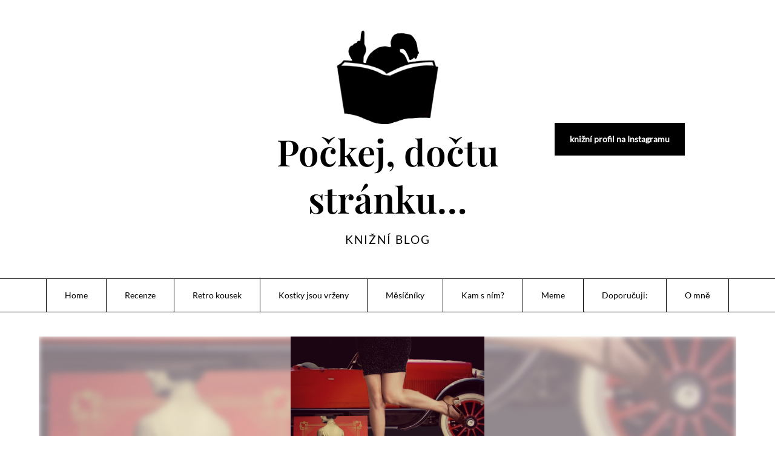

--- FILE ---
content_type: text/html; charset=UTF-8
request_url: https://pockejdoctustranku.cz/recenze/tori-whitaker-holky-z-detroitu/
body_size: 17563
content:
<!doctype html>
<html lang="cs">

<head>
	<meta charset="UTF-8">
	<meta name="viewport" content="width=device-width, initial-scale=1">
	<link rel="profile" href="http://gmpg.org/xfn/11">
	<title>Tori Whitaker: Holky z Detroitu &#8211; Počkej, dočtu stránku&#8230;</title>
<meta name='robots' content='max-image-preview:large' />
<link rel="alternate" type="application/rss+xml" title="Počkej, dočtu stránku... &raquo; RSS zdroj" href="https://pockejdoctustranku.cz/feed/" />
<link rel="alternate" type="application/rss+xml" title="Počkej, dočtu stránku... &raquo; RSS komentářů" href="https://pockejdoctustranku.cz/comments/feed/" />
<link rel="alternate" type="application/rss+xml" title="Počkej, dočtu stránku... &raquo; RSS komentářů pro Tori Whitaker: Holky z Detroitu" href="https://pockejdoctustranku.cz/recenze/tori-whitaker-holky-z-detroitu/feed/" />
		<!-- This site uses the Google Analytics by MonsterInsights plugin v9.11.0 - Using Analytics tracking - https://www.monsterinsights.com/ -->
							<script src="//www.googletagmanager.com/gtag/js?id=G-69N8XYQ3RS"  data-cfasync="false" data-wpfc-render="false" type="text/javascript" async></script>
			<script data-cfasync="false" data-wpfc-render="false" type="text/javascript">
				var mi_version = '9.11.0';
				var mi_track_user = true;
				var mi_no_track_reason = '';
								var MonsterInsightsDefaultLocations = {"page_location":"https:\/\/pockejdoctustranku.cz\/recenze\/tori-whitaker-holky-z-detroitu\/"};
								if ( typeof MonsterInsightsPrivacyGuardFilter === 'function' ) {
					var MonsterInsightsLocations = (typeof MonsterInsightsExcludeQuery === 'object') ? MonsterInsightsPrivacyGuardFilter( MonsterInsightsExcludeQuery ) : MonsterInsightsPrivacyGuardFilter( MonsterInsightsDefaultLocations );
				} else {
					var MonsterInsightsLocations = (typeof MonsterInsightsExcludeQuery === 'object') ? MonsterInsightsExcludeQuery : MonsterInsightsDefaultLocations;
				}

								var disableStrs = [
										'ga-disable-G-69N8XYQ3RS',
									];

				/* Function to detect opted out users */
				function __gtagTrackerIsOptedOut() {
					for (var index = 0; index < disableStrs.length; index++) {
						if (document.cookie.indexOf(disableStrs[index] + '=true') > -1) {
							return true;
						}
					}

					return false;
				}

				/* Disable tracking if the opt-out cookie exists. */
				if (__gtagTrackerIsOptedOut()) {
					for (var index = 0; index < disableStrs.length; index++) {
						window[disableStrs[index]] = true;
					}
				}

				/* Opt-out function */
				function __gtagTrackerOptout() {
					for (var index = 0; index < disableStrs.length; index++) {
						document.cookie = disableStrs[index] + '=true; expires=Thu, 31 Dec 2099 23:59:59 UTC; path=/';
						window[disableStrs[index]] = true;
					}
				}

				if ('undefined' === typeof gaOptout) {
					function gaOptout() {
						__gtagTrackerOptout();
					}
				}
								window.dataLayer = window.dataLayer || [];

				window.MonsterInsightsDualTracker = {
					helpers: {},
					trackers: {},
				};
				if (mi_track_user) {
					function __gtagDataLayer() {
						dataLayer.push(arguments);
					}

					function __gtagTracker(type, name, parameters) {
						if (!parameters) {
							parameters = {};
						}

						if (parameters.send_to) {
							__gtagDataLayer.apply(null, arguments);
							return;
						}

						if (type === 'event') {
														parameters.send_to = monsterinsights_frontend.v4_id;
							var hookName = name;
							if (typeof parameters['event_category'] !== 'undefined') {
								hookName = parameters['event_category'] + ':' + name;
							}

							if (typeof MonsterInsightsDualTracker.trackers[hookName] !== 'undefined') {
								MonsterInsightsDualTracker.trackers[hookName](parameters);
							} else {
								__gtagDataLayer('event', name, parameters);
							}
							
						} else {
							__gtagDataLayer.apply(null, arguments);
						}
					}

					__gtagTracker('js', new Date());
					__gtagTracker('set', {
						'developer_id.dZGIzZG': true,
											});
					if ( MonsterInsightsLocations.page_location ) {
						__gtagTracker('set', MonsterInsightsLocations);
					}
										__gtagTracker('config', 'G-69N8XYQ3RS', {"forceSSL":"true","link_attribution":"true"} );
										window.gtag = __gtagTracker;										(function () {
						/* https://developers.google.com/analytics/devguides/collection/analyticsjs/ */
						/* ga and __gaTracker compatibility shim. */
						var noopfn = function () {
							return null;
						};
						var newtracker = function () {
							return new Tracker();
						};
						var Tracker = function () {
							return null;
						};
						var p = Tracker.prototype;
						p.get = noopfn;
						p.set = noopfn;
						p.send = function () {
							var args = Array.prototype.slice.call(arguments);
							args.unshift('send');
							__gaTracker.apply(null, args);
						};
						var __gaTracker = function () {
							var len = arguments.length;
							if (len === 0) {
								return;
							}
							var f = arguments[len - 1];
							if (typeof f !== 'object' || f === null || typeof f.hitCallback !== 'function') {
								if ('send' === arguments[0]) {
									var hitConverted, hitObject = false, action;
									if ('event' === arguments[1]) {
										if ('undefined' !== typeof arguments[3]) {
											hitObject = {
												'eventAction': arguments[3],
												'eventCategory': arguments[2],
												'eventLabel': arguments[4],
												'value': arguments[5] ? arguments[5] : 1,
											}
										}
									}
									if ('pageview' === arguments[1]) {
										if ('undefined' !== typeof arguments[2]) {
											hitObject = {
												'eventAction': 'page_view',
												'page_path': arguments[2],
											}
										}
									}
									if (typeof arguments[2] === 'object') {
										hitObject = arguments[2];
									}
									if (typeof arguments[5] === 'object') {
										Object.assign(hitObject, arguments[5]);
									}
									if ('undefined' !== typeof arguments[1].hitType) {
										hitObject = arguments[1];
										if ('pageview' === hitObject.hitType) {
											hitObject.eventAction = 'page_view';
										}
									}
									if (hitObject) {
										action = 'timing' === arguments[1].hitType ? 'timing_complete' : hitObject.eventAction;
										hitConverted = mapArgs(hitObject);
										__gtagTracker('event', action, hitConverted);
									}
								}
								return;
							}

							function mapArgs(args) {
								var arg, hit = {};
								var gaMap = {
									'eventCategory': 'event_category',
									'eventAction': 'event_action',
									'eventLabel': 'event_label',
									'eventValue': 'event_value',
									'nonInteraction': 'non_interaction',
									'timingCategory': 'event_category',
									'timingVar': 'name',
									'timingValue': 'value',
									'timingLabel': 'event_label',
									'page': 'page_path',
									'location': 'page_location',
									'title': 'page_title',
									'referrer' : 'page_referrer',
								};
								for (arg in args) {
																		if (!(!args.hasOwnProperty(arg) || !gaMap.hasOwnProperty(arg))) {
										hit[gaMap[arg]] = args[arg];
									} else {
										hit[arg] = args[arg];
									}
								}
								return hit;
							}

							try {
								f.hitCallback();
							} catch (ex) {
							}
						};
						__gaTracker.create = newtracker;
						__gaTracker.getByName = newtracker;
						__gaTracker.getAll = function () {
							return [];
						};
						__gaTracker.remove = noopfn;
						__gaTracker.loaded = true;
						window['__gaTracker'] = __gaTracker;
					})();
									} else {
										console.log("");
					(function () {
						function __gtagTracker() {
							return null;
						}

						window['__gtagTracker'] = __gtagTracker;
						window['gtag'] = __gtagTracker;
					})();
									}
			</script>
							<!-- / Google Analytics by MonsterInsights -->
		<script type="text/javascript">
/* <![CDATA[ */
window._wpemojiSettings = {"baseUrl":"https:\/\/s.w.org\/images\/core\/emoji\/15.0.3\/72x72\/","ext":".png","svgUrl":"https:\/\/s.w.org\/images\/core\/emoji\/15.0.3\/svg\/","svgExt":".svg","source":{"concatemoji":"https:\/\/pockejdoctustranku.cz\/wp-includes\/js\/wp-emoji-release.min.js?ver=6.5.2"}};
/*! This file is auto-generated */
!function(i,n){var o,s,e;function c(e){try{var t={supportTests:e,timestamp:(new Date).valueOf()};sessionStorage.setItem(o,JSON.stringify(t))}catch(e){}}function p(e,t,n){e.clearRect(0,0,e.canvas.width,e.canvas.height),e.fillText(t,0,0);var t=new Uint32Array(e.getImageData(0,0,e.canvas.width,e.canvas.height).data),r=(e.clearRect(0,0,e.canvas.width,e.canvas.height),e.fillText(n,0,0),new Uint32Array(e.getImageData(0,0,e.canvas.width,e.canvas.height).data));return t.every(function(e,t){return e===r[t]})}function u(e,t,n){switch(t){case"flag":return n(e,"\ud83c\udff3\ufe0f\u200d\u26a7\ufe0f","\ud83c\udff3\ufe0f\u200b\u26a7\ufe0f")?!1:!n(e,"\ud83c\uddfa\ud83c\uddf3","\ud83c\uddfa\u200b\ud83c\uddf3")&&!n(e,"\ud83c\udff4\udb40\udc67\udb40\udc62\udb40\udc65\udb40\udc6e\udb40\udc67\udb40\udc7f","\ud83c\udff4\u200b\udb40\udc67\u200b\udb40\udc62\u200b\udb40\udc65\u200b\udb40\udc6e\u200b\udb40\udc67\u200b\udb40\udc7f");case"emoji":return!n(e,"\ud83d\udc26\u200d\u2b1b","\ud83d\udc26\u200b\u2b1b")}return!1}function f(e,t,n){var r="undefined"!=typeof WorkerGlobalScope&&self instanceof WorkerGlobalScope?new OffscreenCanvas(300,150):i.createElement("canvas"),a=r.getContext("2d",{willReadFrequently:!0}),o=(a.textBaseline="top",a.font="600 32px Arial",{});return e.forEach(function(e){o[e]=t(a,e,n)}),o}function t(e){var t=i.createElement("script");t.src=e,t.defer=!0,i.head.appendChild(t)}"undefined"!=typeof Promise&&(o="wpEmojiSettingsSupports",s=["flag","emoji"],n.supports={everything:!0,everythingExceptFlag:!0},e=new Promise(function(e){i.addEventListener("DOMContentLoaded",e,{once:!0})}),new Promise(function(t){var n=function(){try{var e=JSON.parse(sessionStorage.getItem(o));if("object"==typeof e&&"number"==typeof e.timestamp&&(new Date).valueOf()<e.timestamp+604800&&"object"==typeof e.supportTests)return e.supportTests}catch(e){}return null}();if(!n){if("undefined"!=typeof Worker&&"undefined"!=typeof OffscreenCanvas&&"undefined"!=typeof URL&&URL.createObjectURL&&"undefined"!=typeof Blob)try{var e="postMessage("+f.toString()+"("+[JSON.stringify(s),u.toString(),p.toString()].join(",")+"));",r=new Blob([e],{type:"text/javascript"}),a=new Worker(URL.createObjectURL(r),{name:"wpTestEmojiSupports"});return void(a.onmessage=function(e){c(n=e.data),a.terminate(),t(n)})}catch(e){}c(n=f(s,u,p))}t(n)}).then(function(e){for(var t in e)n.supports[t]=e[t],n.supports.everything=n.supports.everything&&n.supports[t],"flag"!==t&&(n.supports.everythingExceptFlag=n.supports.everythingExceptFlag&&n.supports[t]);n.supports.everythingExceptFlag=n.supports.everythingExceptFlag&&!n.supports.flag,n.DOMReady=!1,n.readyCallback=function(){n.DOMReady=!0}}).then(function(){return e}).then(function(){var e;n.supports.everything||(n.readyCallback(),(e=n.source||{}).concatemoji?t(e.concatemoji):e.wpemoji&&e.twemoji&&(t(e.twemoji),t(e.wpemoji)))}))}((window,document),window._wpemojiSettings);
/* ]]> */
</script>
<link rel='stylesheet' id='minimalistique-border-css' href='https://pockejdoctustranku.cz/wp-content/themes/minimalistique/css/border-theme-mode.css?ver=2.0' type='text/css' media='all' />
<style id='wp-emoji-styles-inline-css' type='text/css'>

	img.wp-smiley, img.emoji {
		display: inline !important;
		border: none !important;
		box-shadow: none !important;
		height: 1em !important;
		width: 1em !important;
		margin: 0 0.07em !important;
		vertical-align: -0.1em !important;
		background: none !important;
		padding: 0 !important;
	}
</style>
<link rel='stylesheet' id='wp-block-library-css' href='https://pockejdoctustranku.cz/wp-includes/css/dist/block-library/style.min.css?ver=6.5.2' type='text/css' media='all' />
<style id='classic-theme-styles-inline-css' type='text/css'>
/*! This file is auto-generated */
.wp-block-button__link{color:#fff;background-color:#32373c;border-radius:9999px;box-shadow:none;text-decoration:none;padding:calc(.667em + 2px) calc(1.333em + 2px);font-size:1.125em}.wp-block-file__button{background:#32373c;color:#fff;text-decoration:none}
</style>
<style id='global-styles-inline-css' type='text/css'>
body{--wp--preset--color--black: #000000;--wp--preset--color--cyan-bluish-gray: #abb8c3;--wp--preset--color--white: #ffffff;--wp--preset--color--pale-pink: #f78da7;--wp--preset--color--vivid-red: #cf2e2e;--wp--preset--color--luminous-vivid-orange: #ff6900;--wp--preset--color--luminous-vivid-amber: #fcb900;--wp--preset--color--light-green-cyan: #7bdcb5;--wp--preset--color--vivid-green-cyan: #00d084;--wp--preset--color--pale-cyan-blue: #8ed1fc;--wp--preset--color--vivid-cyan-blue: #0693e3;--wp--preset--color--vivid-purple: #9b51e0;--wp--preset--gradient--vivid-cyan-blue-to-vivid-purple: linear-gradient(135deg,rgba(6,147,227,1) 0%,rgb(155,81,224) 100%);--wp--preset--gradient--light-green-cyan-to-vivid-green-cyan: linear-gradient(135deg,rgb(122,220,180) 0%,rgb(0,208,130) 100%);--wp--preset--gradient--luminous-vivid-amber-to-luminous-vivid-orange: linear-gradient(135deg,rgba(252,185,0,1) 0%,rgba(255,105,0,1) 100%);--wp--preset--gradient--luminous-vivid-orange-to-vivid-red: linear-gradient(135deg,rgba(255,105,0,1) 0%,rgb(207,46,46) 100%);--wp--preset--gradient--very-light-gray-to-cyan-bluish-gray: linear-gradient(135deg,rgb(238,238,238) 0%,rgb(169,184,195) 100%);--wp--preset--gradient--cool-to-warm-spectrum: linear-gradient(135deg,rgb(74,234,220) 0%,rgb(151,120,209) 20%,rgb(207,42,186) 40%,rgb(238,44,130) 60%,rgb(251,105,98) 80%,rgb(254,248,76) 100%);--wp--preset--gradient--blush-light-purple: linear-gradient(135deg,rgb(255,206,236) 0%,rgb(152,150,240) 100%);--wp--preset--gradient--blush-bordeaux: linear-gradient(135deg,rgb(254,205,165) 0%,rgb(254,45,45) 50%,rgb(107,0,62) 100%);--wp--preset--gradient--luminous-dusk: linear-gradient(135deg,rgb(255,203,112) 0%,rgb(199,81,192) 50%,rgb(65,88,208) 100%);--wp--preset--gradient--pale-ocean: linear-gradient(135deg,rgb(255,245,203) 0%,rgb(182,227,212) 50%,rgb(51,167,181) 100%);--wp--preset--gradient--electric-grass: linear-gradient(135deg,rgb(202,248,128) 0%,rgb(113,206,126) 100%);--wp--preset--gradient--midnight: linear-gradient(135deg,rgb(2,3,129) 0%,rgb(40,116,252) 100%);--wp--preset--font-size--small: 13px;--wp--preset--font-size--medium: 20px;--wp--preset--font-size--large: 36px;--wp--preset--font-size--x-large: 42px;--wp--preset--spacing--20: 0.44rem;--wp--preset--spacing--30: 0.67rem;--wp--preset--spacing--40: 1rem;--wp--preset--spacing--50: 1.5rem;--wp--preset--spacing--60: 2.25rem;--wp--preset--spacing--70: 3.38rem;--wp--preset--spacing--80: 5.06rem;--wp--preset--shadow--natural: 6px 6px 9px rgba(0, 0, 0, 0.2);--wp--preset--shadow--deep: 12px 12px 50px rgba(0, 0, 0, 0.4);--wp--preset--shadow--sharp: 6px 6px 0px rgba(0, 0, 0, 0.2);--wp--preset--shadow--outlined: 6px 6px 0px -3px rgba(255, 255, 255, 1), 6px 6px rgba(0, 0, 0, 1);--wp--preset--shadow--crisp: 6px 6px 0px rgba(0, 0, 0, 1);}:where(.is-layout-flex){gap: 0.5em;}:where(.is-layout-grid){gap: 0.5em;}body .is-layout-flow > .alignleft{float: left;margin-inline-start: 0;margin-inline-end: 2em;}body .is-layout-flow > .alignright{float: right;margin-inline-start: 2em;margin-inline-end: 0;}body .is-layout-flow > .aligncenter{margin-left: auto !important;margin-right: auto !important;}body .is-layout-constrained > .alignleft{float: left;margin-inline-start: 0;margin-inline-end: 2em;}body .is-layout-constrained > .alignright{float: right;margin-inline-start: 2em;margin-inline-end: 0;}body .is-layout-constrained > .aligncenter{margin-left: auto !important;margin-right: auto !important;}body .is-layout-constrained > :where(:not(.alignleft):not(.alignright):not(.alignfull)){max-width: var(--wp--style--global--content-size);margin-left: auto !important;margin-right: auto !important;}body .is-layout-constrained > .alignwide{max-width: var(--wp--style--global--wide-size);}body .is-layout-flex{display: flex;}body .is-layout-flex{flex-wrap: wrap;align-items: center;}body .is-layout-flex > *{margin: 0;}body .is-layout-grid{display: grid;}body .is-layout-grid > *{margin: 0;}:where(.wp-block-columns.is-layout-flex){gap: 2em;}:where(.wp-block-columns.is-layout-grid){gap: 2em;}:where(.wp-block-post-template.is-layout-flex){gap: 1.25em;}:where(.wp-block-post-template.is-layout-grid){gap: 1.25em;}.has-black-color{color: var(--wp--preset--color--black) !important;}.has-cyan-bluish-gray-color{color: var(--wp--preset--color--cyan-bluish-gray) !important;}.has-white-color{color: var(--wp--preset--color--white) !important;}.has-pale-pink-color{color: var(--wp--preset--color--pale-pink) !important;}.has-vivid-red-color{color: var(--wp--preset--color--vivid-red) !important;}.has-luminous-vivid-orange-color{color: var(--wp--preset--color--luminous-vivid-orange) !important;}.has-luminous-vivid-amber-color{color: var(--wp--preset--color--luminous-vivid-amber) !important;}.has-light-green-cyan-color{color: var(--wp--preset--color--light-green-cyan) !important;}.has-vivid-green-cyan-color{color: var(--wp--preset--color--vivid-green-cyan) !important;}.has-pale-cyan-blue-color{color: var(--wp--preset--color--pale-cyan-blue) !important;}.has-vivid-cyan-blue-color{color: var(--wp--preset--color--vivid-cyan-blue) !important;}.has-vivid-purple-color{color: var(--wp--preset--color--vivid-purple) !important;}.has-black-background-color{background-color: var(--wp--preset--color--black) !important;}.has-cyan-bluish-gray-background-color{background-color: var(--wp--preset--color--cyan-bluish-gray) !important;}.has-white-background-color{background-color: var(--wp--preset--color--white) !important;}.has-pale-pink-background-color{background-color: var(--wp--preset--color--pale-pink) !important;}.has-vivid-red-background-color{background-color: var(--wp--preset--color--vivid-red) !important;}.has-luminous-vivid-orange-background-color{background-color: var(--wp--preset--color--luminous-vivid-orange) !important;}.has-luminous-vivid-amber-background-color{background-color: var(--wp--preset--color--luminous-vivid-amber) !important;}.has-light-green-cyan-background-color{background-color: var(--wp--preset--color--light-green-cyan) !important;}.has-vivid-green-cyan-background-color{background-color: var(--wp--preset--color--vivid-green-cyan) !important;}.has-pale-cyan-blue-background-color{background-color: var(--wp--preset--color--pale-cyan-blue) !important;}.has-vivid-cyan-blue-background-color{background-color: var(--wp--preset--color--vivid-cyan-blue) !important;}.has-vivid-purple-background-color{background-color: var(--wp--preset--color--vivid-purple) !important;}.has-black-border-color{border-color: var(--wp--preset--color--black) !important;}.has-cyan-bluish-gray-border-color{border-color: var(--wp--preset--color--cyan-bluish-gray) !important;}.has-white-border-color{border-color: var(--wp--preset--color--white) !important;}.has-pale-pink-border-color{border-color: var(--wp--preset--color--pale-pink) !important;}.has-vivid-red-border-color{border-color: var(--wp--preset--color--vivid-red) !important;}.has-luminous-vivid-orange-border-color{border-color: var(--wp--preset--color--luminous-vivid-orange) !important;}.has-luminous-vivid-amber-border-color{border-color: var(--wp--preset--color--luminous-vivid-amber) !important;}.has-light-green-cyan-border-color{border-color: var(--wp--preset--color--light-green-cyan) !important;}.has-vivid-green-cyan-border-color{border-color: var(--wp--preset--color--vivid-green-cyan) !important;}.has-pale-cyan-blue-border-color{border-color: var(--wp--preset--color--pale-cyan-blue) !important;}.has-vivid-cyan-blue-border-color{border-color: var(--wp--preset--color--vivid-cyan-blue) !important;}.has-vivid-purple-border-color{border-color: var(--wp--preset--color--vivid-purple) !important;}.has-vivid-cyan-blue-to-vivid-purple-gradient-background{background: var(--wp--preset--gradient--vivid-cyan-blue-to-vivid-purple) !important;}.has-light-green-cyan-to-vivid-green-cyan-gradient-background{background: var(--wp--preset--gradient--light-green-cyan-to-vivid-green-cyan) !important;}.has-luminous-vivid-amber-to-luminous-vivid-orange-gradient-background{background: var(--wp--preset--gradient--luminous-vivid-amber-to-luminous-vivid-orange) !important;}.has-luminous-vivid-orange-to-vivid-red-gradient-background{background: var(--wp--preset--gradient--luminous-vivid-orange-to-vivid-red) !important;}.has-very-light-gray-to-cyan-bluish-gray-gradient-background{background: var(--wp--preset--gradient--very-light-gray-to-cyan-bluish-gray) !important;}.has-cool-to-warm-spectrum-gradient-background{background: var(--wp--preset--gradient--cool-to-warm-spectrum) !important;}.has-blush-light-purple-gradient-background{background: var(--wp--preset--gradient--blush-light-purple) !important;}.has-blush-bordeaux-gradient-background{background: var(--wp--preset--gradient--blush-bordeaux) !important;}.has-luminous-dusk-gradient-background{background: var(--wp--preset--gradient--luminous-dusk) !important;}.has-pale-ocean-gradient-background{background: var(--wp--preset--gradient--pale-ocean) !important;}.has-electric-grass-gradient-background{background: var(--wp--preset--gradient--electric-grass) !important;}.has-midnight-gradient-background{background: var(--wp--preset--gradient--midnight) !important;}.has-small-font-size{font-size: var(--wp--preset--font-size--small) !important;}.has-medium-font-size{font-size: var(--wp--preset--font-size--medium) !important;}.has-large-font-size{font-size: var(--wp--preset--font-size--large) !important;}.has-x-large-font-size{font-size: var(--wp--preset--font-size--x-large) !important;}
.wp-block-navigation a:where(:not(.wp-element-button)){color: inherit;}
:where(.wp-block-post-template.is-layout-flex){gap: 1.25em;}:where(.wp-block-post-template.is-layout-grid){gap: 1.25em;}
:where(.wp-block-columns.is-layout-flex){gap: 2em;}:where(.wp-block-columns.is-layout-grid){gap: 2em;}
.wp-block-pullquote{font-size: 1.5em;line-height: 1.6;}
</style>
<link rel='stylesheet' id='the-blog-journey-parent-style-css' href='https://pockejdoctustranku.cz/wp-content/themes/minimalistique/style.css?ver=6.5.2' type='text/css' media='all' />
<link rel='stylesheet' id='the-blog-journey-fonts-css' href='https://pockejdoctustranku.cz/wp-content/fonts/7f6416d2c9ec8bdc613d7ea47ff9c2bb.css?ver=1.0' type='text/css' media='all' />
<link rel='stylesheet' id='minimalistique-font-awesome-css' href='https://pockejdoctustranku.cz/wp-content/themes/minimalistique/css/font-awesome.min.css?ver=6.5.2' type='text/css' media='all' />
<link rel='stylesheet' id='minimalistique-style-css' href='https://pockejdoctustranku.cz/wp-content/themes/the-blog-journey/style.css?ver=6.5.2' type='text/css' media='all' />
<link rel='stylesheet' id='minimalistique-fonts-css' href='https://pockejdoctustranku.cz/wp-content/fonts/98112a31c7a751f177f0ce1dc15cf5fe.css?ver=1.0' type='text/css' media='all' />
<script type="text/javascript" src="https://pockejdoctustranku.cz/wp-content/plugins/google-analytics-for-wordpress/assets/js/frontend-gtag.min.js?ver=9.11.0" id="monsterinsights-frontend-script-js" async="async" data-wp-strategy="async"></script>
<script data-cfasync="false" data-wpfc-render="false" type="text/javascript" id='monsterinsights-frontend-script-js-extra'>/* <![CDATA[ */
var monsterinsights_frontend = {"js_events_tracking":"true","download_extensions":"doc,pdf,ppt,zip,xls,docx,pptx,xlsx","inbound_paths":"[{\"path\":\"\\\/go\\\/\",\"label\":\"affiliate\"},{\"path\":\"\\\/recommend\\\/\",\"label\":\"affiliate\"}]","home_url":"https:\/\/pockejdoctustranku.cz","hash_tracking":"false","v4_id":"G-69N8XYQ3RS"};/* ]]> */
</script>
<script type="text/javascript" src="https://pockejdoctustranku.cz/wp-includes/js/jquery/jquery.min.js?ver=3.7.1" id="jquery-core-js"></script>
<script type="text/javascript" src="https://pockejdoctustranku.cz/wp-includes/js/jquery/jquery-migrate.min.js?ver=3.4.1" id="jquery-migrate-js"></script>
<link rel="https://api.w.org/" href="https://pockejdoctustranku.cz/wp-json/" /><link rel="alternate" type="application/json" href="https://pockejdoctustranku.cz/wp-json/wp/v2/posts/834" /><link rel="EditURI" type="application/rsd+xml" title="RSD" href="https://pockejdoctustranku.cz/xmlrpc.php?rsd" />
<meta name="generator" content="WordPress 6.5.2" />
<link rel="canonical" href="https://pockejdoctustranku.cz/recenze/tori-whitaker-holky-z-detroitu/" />
<link rel='shortlink' href='https://pockejdoctustranku.cz/?p=834' />
<link rel="alternate" type="application/json+oembed" href="https://pockejdoctustranku.cz/wp-json/oembed/1.0/embed?url=https%3A%2F%2Fpockejdoctustranku.cz%2Frecenze%2Ftori-whitaker-holky-z-detroitu%2F" />
<link rel="alternate" type="text/xml+oembed" href="https://pockejdoctustranku.cz/wp-json/oembed/1.0/embed?url=https%3A%2F%2Fpockejdoctustranku.cz%2Frecenze%2Ftori-whitaker-holky-z-detroitu%2F&#038;format=xml" />
		<script type="text/javascript">
				(function(c,l,a,r,i,t,y){
					c[a]=c[a]||function(){(c[a].q=c[a].q||[]).push(arguments)};t=l.createElement(r);t.async=1;
					t.src="https://www.clarity.ms/tag/"+i+"?ref=wordpress";y=l.getElementsByTagName(r)[0];y.parentNode.insertBefore(t,y);
				})(window, document, "clarity", "script", "ll8fnk4gky");
		</script>
		<link rel="pingback" href="https://pockejdoctustranku.cz/xmlrpc.php">		<style type="text/css">
			
			/**  */
			.logo-container.navigation-layout-large.header-has-no-side-elements {
				max-width: 100% !important;
			}

			.content-wrap.navigation-layout-large {
				width: 1480px;
				padding: 0;
			}

			.header-content-container.navigation-layout-large {
				padding: 25px 0 20px;
			}

			.header-content-author-container,
			.header-content-some-container {
				display: flex;
				align-items: center;
				min-width: 300px;
				max-width: 300px;
			}

			.header-content-some-container {
				justify-content: right;
			}

			.header-content-some-container a {
				text-align: center;
			}

			.logo-container.navigation-layout-large {
				text-align: center;
				width: 100%;
				max-width: calc(100% - 600px);
				padding: 0 10px;
			}

			.header-author-container-img-wrapper {
				min-width: 60px;
				min-height: 60px;
				max-width: 60px;
				max-height: 60px;
				margin-right: 10px;
				border-radius: 50%;
				border-style: solid;
				border-width: 2px;
				border-color: var(--minimalistique-primary);
				overflow: hidden;
				background-size: contain;
				background-repeat: no-repeat;
				background-position: center;
			}

			.header-author-container-text-wrapper .header-author-name {
				display: block;
				font-size: var(--font-primary-medium);
				font-family: var(--font-primary);
				font-weight: var(--font-primary-bold);
				color: var(--minimalistique-foreground);
			}

			.header-author-container-text-wrapper .header-author-tagline {
				margin: 0;
				font-family: var(--font-primary);
				font-size: var(--font-primary-small);
				display: block;
				color: var(--minimalistique-foreground);
			}

			.logo-container a.custom-logo-link {
				margin-top: 0px;
			}

			.navigation-layout-large .site-title {
				font-family: var(--font-secondary);
				font-weight: var(--font-secondary-bold);
				font-size: var(--font-secondary-xxxl);
				margin: 0 0 15px 0;
			}

			p.logodescription {
				margin-top: 0;
			}

			.header-content-some-container a {
				padding: 15px 25px;
				display: inline-block;
			}

			.header-content-some-container a:hover {
				background-color: var(--minimalistique-primary-dark);
			}

			.navigation-layout-large .center-main-menu {
				max-width: 100%;
			}

			.navigation-layout-large .center-main-menu .pmenu {
				text-align: center;
				float: none;
			}

			.navigation-layout-large .center-main-menu .wc-nav-content {
				justify-content: center;
			}


			.custom-logo-link img {
				width: auto;
				max-height: 155px;
			}

			.all-blog-articles {
				display: block;
			}

			.add-blog-to-sidebar .all-blog-articles .blogposts-list {
				width: 100%;
				max-width: 100%;
				flex: 100%;
			}

			.all-blog-articles article h2.entry-title {
				font-size: var(--font-secondary-xxl);
			}

			@media (max-width: 1100px) {
				.all-blog-articles article h2.entry-title {
					font-size: var(--font-secondary-xl);
				}
			}

			@media (max-width: 700px) {
				.all-blog-articles article h2.entry-title {
					font-size: var(--font-secondary-large);
				}
			}

			.blogposts-list .featured-thumbnail {
				height: 220px;
				display: flex;
				align-items: center;
				justify-content: center;
				overflow: hidden;
			}

			.related-posts-posts .blogposts-list .featured-thumbnail {
				height: 220px;
			}

			.blogposts-list .featured-thumbnail img {
				z-index: 1;
				border-radius: 0;
				width: auto;
				height: auto;
				max-height: 100%;
			}

			.blogposts-list .featured-thumbnail .featured-img-category {
				z-index: 2;
			}

			.blogposts-list .featured-img-bg-blur {
				width: 100%;
				height: 100%;
				position: absolute;
				top: 0;
				left: 0;
				background-size: cover;
				background-position: center;
				filter: blur(5px);
				opacity: .5;
			}

			.featured-thumbnail-cropped {
				position: relative;
				height: 320px;
				display: flex;
				align-items: center;
				justify-content: center;
				overflow: hidden;
			}

			@media screen and (max-width: 1024px) {
				.featured-thumbnail-cropped {
					height: 300px;
				}
			}

			.featured-thumbnail-cropped img {
				width: auto;
				height: auto;
				max-height: 100%;
			}

			.featured-thumbnail-cropped .featured-img-bg-blur {
				width: 100%;
				height: 100%;
				position: absolute;
				top: 0;
				left: 0;
				background-size: cover;
				background-position: center;
				filter: blur(5px);
				opacity: .5;
			}

			.featured-thumbnail-cropped img {
				z-index: 1;
			}

			
			/** COLOR SCHEME & LAYOUT VARIABLES **/
			:root {
				--minimalistique-foreground: #000000;--minimalistique-button-text-color: #ffffff;--minimalistique-background: #ffffff;--minimalistique-background-elements: #fafafa;--minimalistique-border-mode-elements: #000000;--minimalistique-primary: #000000;--minimalistique-primary-dark: #1d1d1d;--minimalistique-secondary: #6626ea;--minimalistique-secondary-dark: #5d22d7;--minimalistique-light-2: #efefef;--minimalistique-dark-1: #717171;--minimalistique-input-background-color: #ffffff;--minimalistique-select-color: #efefef;--minimalistique-logo-height: 155px;--minimalistique-element-border-radius: 0px;--minimalistique-button-border-radius: 0px;			}

			/**  **/
		</style>

<meta name="generator" content="Elementor 3.27.6; features: e_font_icon_svg, additional_custom_breakpoints; settings: css_print_method-external, google_font-enabled, font_display-swap">
			<style>
				.e-con.e-parent:nth-of-type(n+4):not(.e-lazyloaded):not(.e-no-lazyload),
				.e-con.e-parent:nth-of-type(n+4):not(.e-lazyloaded):not(.e-no-lazyload) * {
					background-image: none !important;
				}
				@media screen and (max-height: 1024px) {
					.e-con.e-parent:nth-of-type(n+3):not(.e-lazyloaded):not(.e-no-lazyload),
					.e-con.e-parent:nth-of-type(n+3):not(.e-lazyloaded):not(.e-no-lazyload) * {
						background-image: none !important;
					}
				}
				@media screen and (max-height: 640px) {
					.e-con.e-parent:nth-of-type(n+2):not(.e-lazyloaded):not(.e-no-lazyload),
					.e-con.e-parent:nth-of-type(n+2):not(.e-lazyloaded):not(.e-no-lazyload) * {
						background-image: none !important;
					}
				}
			</style>
			<link rel="icon" href="https://pockejdoctustranku.cz/wp-content/uploads/2025/01/cropped-logo-1-32x32.png" sizes="32x32" />
<link rel="icon" href="https://pockejdoctustranku.cz/wp-content/uploads/2025/01/cropped-logo-1-192x192.png" sizes="192x192" />
<link rel="apple-touch-icon" href="https://pockejdoctustranku.cz/wp-content/uploads/2025/01/cropped-logo-1-180x180.png" />
<meta name="msapplication-TileImage" content="https://pockejdoctustranku.cz/wp-content/uploads/2025/01/cropped-logo-1-270x270.png" />
		<style type="text/css" id="wp-custom-css">
			zobrazení v mobilu pouze zmenšit počítačové

		</style>
		</head>

<body class="post-template-default single single-post postid-834 single-format-standard wp-custom-logo masthead-fixed elementor-default elementor-kit-1230">
		<a class="skip-link screen-reader-text" href="#content">Skip to content</a>

	

	<header id="masthead" class="sheader site-header clearfix">
		        <nav id="primary-site-navigation" class="primary-menu main-navigation clearfix">
                    <a href="#" class="nav-pull smenu-hide toggle-mobile-menu menu-toggle" aria-expanded="false">
                            <img src="https://pockejdoctustranku.cz/wp-content/uploads/2026/01/cropped-3B1CEE99-65ED-499C-B5FD-51A78EC5F4D2.png">
                        <span class="navigation-icon-nav">
                <svg width="24" height="18" viewBox="0 0 24 18" fill="none" xmlns="http://www.w3.org/2000/svg">
                    <path d="M1.33301 1H22.6663" stroke="#2D2D2D" stroke-width="2" stroke-linecap="round" stroke-linejoin="round" />
                    <path d="M1.33301 9H22.6663" stroke="#2D2D2D" stroke-width="2" stroke-linecap="round" stroke-linejoin="round" />
                    <path d="M1.33301 17H22.6663" stroke="#2D2D2D" stroke-width="2" stroke-linecap="round" stroke-linejoin="round" />
                </svg>
            </span>
        </a>
            <div class="top-nav-wrapper">
                <div class="content-wrap navigation-layout-large">
                    <div class="header-content-container navigation-layout-large">
                                                    <div class="header-content-author-container">
                                                                <div class="header-author-container-text-wrapper">
                                    <span class="header-author-name"></span>
                                    <span class="header-author-tagline"></span>
                                </div>
                            </div>
                                                <div class="logo-container navigation-layout-large ">
                                                            <a href="https://pockejdoctustranku.cz/" class="custom-logo-link" rel="home"><img fetchpriority="high" width="459" height="425" src="https://pockejdoctustranku.cz/wp-content/uploads/2026/01/cropped-3B1CEE99-65ED-499C-B5FD-51A78EC5F4D2.png" class="custom-logo" alt="Počkej, dočtu stránku&#8230;" decoding="async" srcset="https://pockejdoctustranku.cz/wp-content/uploads/2026/01/cropped-3B1CEE99-65ED-499C-B5FD-51A78EC5F4D2.png 459w, https://pockejdoctustranku.cz/wp-content/uploads/2026/01/cropped-3B1CEE99-65ED-499C-B5FD-51A78EC5F4D2-300x278.png 300w" sizes="(max-width: 459px) 100vw, 459px" /></a>                                                        <a class="logofont site-title" href="https://pockejdoctustranku.cz/" rel="home">Počkej, dočtu stránku&#8230;</a>
                                                            <p class="logodescription site-description">KNIŽNÍ BLOG</p>
                                                    </div>
                                                    <div class="header-content-some-container">
                                                                    <a href="https://www.instagram.com/_ctenarka_/" target="_blank" >knižní profil na Instagramu</a>
                                                            </div>
                                            </div>
                            <div class="center-main-menu">
                            <div class="menu-top-menu-container"><ul id="primary-menu" class="pmenu"><li id="menu-item-161" class="menu-item menu-item-type-custom menu-item-object-custom menu-item-home menu-item-161"><a href="https://pockejdoctustranku.cz">Home</a></li>
<li id="menu-item-247" class="menu-item menu-item-type-taxonomy menu-item-object-category current-post-ancestor current-menu-parent current-post-parent menu-item-247"><a href="https://pockejdoctustranku.cz/category/recenze/">Recenze</a></li>
<li id="menu-item-438" class="menu-item menu-item-type-taxonomy menu-item-object-category menu-item-438"><a href="https://pockejdoctustranku.cz/category/retro-kousek/">Retro kousek</a></li>
<li id="menu-item-507" class="menu-item menu-item-type-taxonomy menu-item-object-category menu-item-507"><a href="https://pockejdoctustranku.cz/category/kostky-jsou-vrzeny/">Kostky jsou vrženy</a></li>
<li id="menu-item-505" class="menu-item menu-item-type-taxonomy menu-item-object-category menu-item-505"><a href="https://pockejdoctustranku.cz/category/mesicniky/">Měsíčníky</a></li>
<li id="menu-item-1166" class="menu-item menu-item-type-taxonomy menu-item-object-category menu-item-1166"><a href="https://pockejdoctustranku.cz/category/kam-s-nim/">Kam s ním?</a></li>
<li id="menu-item-3768" class="menu-item menu-item-type-taxonomy menu-item-object-category menu-item-3768"><a href="https://pockejdoctustranku.cz/category/meme/">Meme</a></li>
<li id="menu-item-198" class="menu-item menu-item-type-post_type menu-item-object-page menu-item-198"><a href="https://pockejdoctustranku.cz/aktualne-doporucuji/">Doporučuji:</a></li>
<li id="menu-item-190" class="menu-item menu-item-type-post_type menu-item-object-page menu-item-190"><a href="https://pockejdoctustranku.cz/sample-page/">O mně</a></li>
</ul></div>                                        </div>
                </div>
            </div>
        </nav>
		<div class="super-menu clearfix menu-offconvas-mobile-only">
			<div class="super-menu-inner">
				<div class="header-content-container">
					<div class="mob-logo-wrap">
													<div class="logo-container-img-wrapper">
																						<a href="https://pockejdoctustranku.cz/" class="custom-logo-link" rel="home"><img fetchpriority="high" width="459" height="425" src="https://pockejdoctustranku.cz/wp-content/uploads/2026/01/cropped-3B1CEE99-65ED-499C-B5FD-51A78EC5F4D2.png" class="custom-logo" alt="Počkej, dočtu stránku&#8230;" decoding="async" srcset="https://pockejdoctustranku.cz/wp-content/uploads/2026/01/cropped-3B1CEE99-65ED-499C-B5FD-51A78EC5F4D2.png 459w, https://pockejdoctustranku.cz/wp-content/uploads/2026/01/cropped-3B1CEE99-65ED-499C-B5FD-51A78EC5F4D2-300x278.png 300w" sizes="(max-width: 459px) 100vw, 459px" /></a>																						<div class="logo-container-img-wrapper-text">
								
								<a class="logofont site-title" href="https://pockejdoctustranku.cz/" rel="home">Počkej, dočtu stránku&#8230;</a>
																	<p class="logodescription site-description">KNIŽNÍ BLOG</p>
								
																</div>
							</div>
											</div>


											<a href="#" class="nav-pull toggle-mobile-menu menu-toggle" aria-expanded="false">
							<span class="navigation-icon">
								<svg width="24" height="18" viewBox="0 0 24 18" fill="none" xmlns="http://www.w3.org/2000/svg">
									<path d="M1.33301 1H22.6663" stroke="#2D2D2D" stroke-width="2" stroke-linecap="round" stroke-linejoin="round" />
									<path d="M1.33301 9H22.6663" stroke="#2D2D2D" stroke-width="2" stroke-linecap="round" stroke-linejoin="round" />
									<path d="M1.33301 17H22.6663" stroke="#2D2D2D" stroke-width="2" stroke-linecap="round" stroke-linejoin="round" />
								</svg>
							</span>
						</a>
									</div>
			</div>
		</div>
	</header>


			<!-- Header img -->
				<!-- / Header img -->
		
	<div class="content-wrap">

					<!-- Upper widgets -->
						<!-- / Upper widgets -->
		
	</div>


	
<div id="content" class="site-content clearfix"> <div class="content-wrap">
    <div id="primary" class="featured-content content-area fullwidth-area-blog">
        <main id="main" class="site-main">
                            <div class="featured-thumbnail">
                    <div class="featured-thumbnail-cropped" >
                                            <span class="featured-img-bg-blur" style="background-image: url(https://pockejdoctustranku.cz/wp-content/uploads/2023/10/313F26E4-2486-4034-BADB-2767D61C49F6-scaled.jpg)"></span>
                        <img width="2560" height="2560" src="https://pockejdoctustranku.cz/wp-content/uploads/2023/10/313F26E4-2486-4034-BADB-2767D61C49F6-scaled.jpg" class="attachment-minimalistique-noresize size-minimalistique-noresize wp-post-image" alt="" decoding="async" srcset="https://pockejdoctustranku.cz/wp-content/uploads/2023/10/313F26E4-2486-4034-BADB-2767D61C49F6-scaled.jpg 2560w, https://pockejdoctustranku.cz/wp-content/uploads/2023/10/313F26E4-2486-4034-BADB-2767D61C49F6-300x300.jpg 300w, https://pockejdoctustranku.cz/wp-content/uploads/2023/10/313F26E4-2486-4034-BADB-2767D61C49F6-1024x1024.jpg 1024w, https://pockejdoctustranku.cz/wp-content/uploads/2023/10/313F26E4-2486-4034-BADB-2767D61C49F6-150x150.jpg 150w, https://pockejdoctustranku.cz/wp-content/uploads/2023/10/313F26E4-2486-4034-BADB-2767D61C49F6-768x768.jpg 768w, https://pockejdoctustranku.cz/wp-content/uploads/2023/10/313F26E4-2486-4034-BADB-2767D61C49F6-1536x1536.jpg 1536w, https://pockejdoctustranku.cz/wp-content/uploads/2023/10/313F26E4-2486-4034-BADB-2767D61C49F6-2048x2048.jpg 2048w, https://pockejdoctustranku.cz/wp-content/uploads/2023/10/313F26E4-2486-4034-BADB-2767D61C49F6-850x850.jpg 850w, https://pockejdoctustranku.cz/wp-content/uploads/2023/10/313F26E4-2486-4034-BADB-2767D61C49F6-1320x1320.jpg 1320w" sizes="(max-width: 2560px) 100vw, 2560px" />                </div>
            </div>
                
<article id="post-834" class="posts-entry fbox post-834 post type-post status-publish format-standard has-post-thumbnail hentry category-recenze category-roman-pro-zeny category-svetova-literatura tag-tip-na-vanocni-darek tag-velke-doporuceni">
	<header class="entry-header">
		<h1 class="entry-title">Tori Whitaker: Holky z Detroitu</h1>					<div class="entry-meta">
				<div class="blog-data-wrapper">
					<div class='post-meta-inner-wrapper'>
																			<span class="post-author-data">
								Jolan(k)a, 														<span class="posted-on"><a href="https://pockejdoctustranku.cz/recenze/tori-whitaker-holky-z-detroitu/" rel="bookmark"><time class="entry-date published" datetime="2023-11-22T12:48:34+00:00">22 listopadu, 2023</time><time class="updated" datetime="2023-11-25T16:26:01+00:00">25 listopadu, 2023</time></a></span>														</span>
											</div>
				</div>
			</div><!-- .entry-meta -->
			</header><!-- .entry-header -->

	<div class="entry-content">
		
<p>„<em>Přeber si z&nbsp;tohohle příběhu, co chceš, Melanie, a na zbytek zapomeň.</em>“ <strong>napsala sto tří letá Violet Bondová v&nbsp;roce 2004</strong> roztřesenou rukou. Za nějaký čas <strong> zemřela</strong>. <strong>Melanie Barnettová si tato slova přečte</strong> o čtrnáct let později, když vyklízí starý dům po své prapratetě Violet<strong>. A tak začíná příběh, který už skončil.</strong></p>



<p><strong>Holky z&nbsp;Detroitu</strong> jsou jednou z&nbsp;knih, o kterých jsem se zmiňovala <a href="https://pockejdoctustranku.cz/recenze/vse-co-souvisi-s-jazzovym-vekem-ke-mne-aneb-co-dal-kdyz-se-mi-libil-velky-gatsby/" target="_blank" rel="noreferrer noopener">v&nbsp;článku o jazzovém věku</a>. Z&nbsp;těch knih, které zkrátka od prvního pohledu musím přečíst. Dvacátá léta z&nbsp;obálky přímo čiší, a jako by nestačilo, že mě láká obálka, je tu i podtitulek: <strong>Zlatá éra jazzu, hříšná doba Jaye Gatsbyho a dvě dívky toužící po nezávislosti</strong>. Mé nadšení ovšem ihned zchladila zkušenost, že <strong>podobné podtitulky bývají především marketingového rázu a s&nbsp;knihou nemají mnohdy nic společného. Jsou i Holky z&nbsp;Detroitu od Tori Whitaker tímto případem?</strong> To se v&nbsp;této recenzi dnes dočtete.</p>


<div class="wp-block-image">
<figure class="alignleft size-full is-resized"><img decoding="async" src="https://pockejdoctustranku.cz/wp-content/uploads/2023/10/image-105.png" alt="" class="wp-image-837" style="width:240px;height:427px" width="240" height="427" srcset="https://pockejdoctustranku.cz/wp-content/uploads/2023/10/image-105.png 474w, https://pockejdoctustranku.cz/wp-content/uploads/2023/10/image-105-169x300.png 169w, https://pockejdoctustranku.cz/wp-content/uploads/2023/10/image-105-300x533.png 300w" sizes="(max-width: 240px) 100vw, 240px" /></figure></div>


<p><strong>Rok 1921. Violet</strong> si splnila sen a <strong>vypravila se do Detroitu</strong>, nejrychleji rostoucího města v Americe. Je rozhodnutá neskončit jako žena v domácnosti, naopak bude <strong>moderní samostatná žena</strong>. Po cestě plné karambolů z ní <strong>konečně je jedna z těch překrásných mladých dam s mikádem sedící v ilegální nálevně, kolem které muži krouží</strong>. Ale své největší touhy ještě nedosáhla: <strong>je rozhodnutá pořídit si auto</strong>.</p>


<div class="wp-block-image">
<figure class="alignright size-full is-resized"><img loading="lazy" decoding="async" src="https://pockejdoctustranku.cz/wp-content/uploads/2023/10/image-106.png" alt="" class="wp-image-838" style="width:250px;height:444px" width="250" height="444" srcset="https://pockejdoctustranku.cz/wp-content/uploads/2023/10/image-106.png 474w, https://pockejdoctustranku.cz/wp-content/uploads/2023/10/image-106-169x300.png 169w, https://pockejdoctustranku.cz/wp-content/uploads/2023/10/image-106-300x533.png 300w" sizes="(max-width: 250px) 100vw, 250px" /></figure></div>


<p><strong>Rok 2018. Melanie</strong> s&nbsp;těžkým srdcem vyklízí dům své zesnulé tetičky, protože její panovačná a náročná matka rozhodla, že bude nabídnut k&nbsp;prodeji. <strong>A tehdy konečně spatří své dědictví: Jordana MX playboye</strong>. Tohle auto na své kráse neztratilo ani po dobrých devadesátí, ne-li sto, letech. V&nbsp;přihrádce auta <strong>nachází deník, který si praprateta Violet psala a který obsahuje lísteček s&nbsp;výzvou, aby si jej přečetla</strong>. <strong>Violet se tak nečekaně stává součástí Melaniina každodenního života</strong>, která tvrdě pracuje pro povýšení a přemýšlí, co udělá s&nbsp;Jordanem. A kupodivu <strong>mají životy žen, které dělí téměř století, mnoho společného.</strong></p>



<p>Holky z&nbsp;Detroitu jsou moc dobrou, <strong>překvapivě inspirující knihou</strong>. Jsou <strong>psány odlehčeným a jednoduchým jazykem, neobsahují žádná velká dramata a přesto mají spád</strong>. Stejně jako jsem nazvala <strong>oddechovým čtením</strong> <a rel="noreferrer noopener" href="https://pockejdoctustranku.cz/recenze/helen-fieldingova-denik-bridget-jonesove/" target="_blank">Bridget Jonesovou</a>, nazývám tak i Holky z&nbsp;Detroitu. A odpověď na otázku, na kterou jsem lákala na začátku článku, zní ne. <strong>Podtitulek Holek z&nbsp;Detroitu není čistě komerční záležitost a příběh mu dostál</strong> – i když ne zcela napřímo, tak přece ano. A když už jsme u názvu, Holky z&nbsp;Detroitu k&nbsp;příběhu sedí jako – dámy prominou &#8211; prdel na hrnec. Když zalistujete knihou, přímo to na vás sálá.<strong> Jazz, krásná auta, šaty lesk jak blesk, sklenička v ruce a touha po svobodě</strong>.</p>


<div class="wp-block-image">
<figure class="alignleft size-full is-resized"><img loading="lazy" decoding="async" src="https://pockejdoctustranku.cz/wp-content/uploads/2023/10/image-107.png" alt="" class="wp-image-839" style="width:370px;height:240px" width="370" height="240" srcset="https://pockejdoctustranku.cz/wp-content/uploads/2023/10/image-107.png 500w, https://pockejdoctustranku.cz/wp-content/uploads/2023/10/image-107-300x195.png 300w" sizes="(max-width: 370px) 100vw, 370px" /></figure></div>


<p><em>„Je Jazzová doba, řekla Lela tuhle. Dnešní ženy nepotřebují kroužek – aspoň ne ten zlatý na prsteníčku. Pak se rozesmála do rytmu hudby, sáhla si pod sukni a vytáhla placatku.“</em></p>



<p><strong>Kniha je, jak jste jistě poznali, vyprávěna dvěma ženami</strong>, Melanií a Violet. Každá žije v&nbsp;jiném čase i prostoru, a zpočátku se jejich kapitoly poctivě střídají. Později, ve středu knihy, převládají Violetiny kapitoly, které mě bavily o něco více. Přeci jen se odehrávají v&nbsp;mé oblíbené době. Melaniiny kapitoly ale nebyly nudné. <strong>Melanie pracuje v&nbsp;jedné z&nbsp;firem zaměřené na bourbon, které ve Violetině době ovlivnila prohibice.</strong> K volbě profese Melanie inspiroval blízký vztah s&nbsp;Violet, u které trávila jako dítě nejedny prázdniny. Toužila tedy podobně jako kdysi ona pracovat v&nbsp;palírně<strong>. A i když mi bourbon a alkoholová terminologie vůbec nic neříkají, díky stylu vyprávění jsem pochopila všechen kontext, který jsem potřebovala.</strong></p>


<div class="wp-block-image">
<figure class="alignleft size-full is-resized"><img loading="lazy" decoding="async" src="https://pockejdoctustranku.cz/wp-content/uploads/2023/10/image-109.png" alt="" class="wp-image-841" style="width:451px;height:301px" width="451" height="301" srcset="https://pockejdoctustranku.cz/wp-content/uploads/2023/10/image-109.png 800w, https://pockejdoctustranku.cz/wp-content/uploads/2023/10/image-109-300x200.png 300w, https://pockejdoctustranku.cz/wp-content/uploads/2023/10/image-109-768x513.png 768w" sizes="(max-width: 451px) 100vw, 451px" /></figure></div>


<p>Stejně jako se nevyznám v&nbsp;bourbonu se nevyznám ani v&nbsp;autech. A ty tu jsou velmi důležité. Opět bylo vše srozumitelné a i jsem leccos pochytila. <strong>Na auta z&nbsp;dvacátých let bych vydržela koukat hodiny</strong>, <strong>proto jsem touto knihou byla nadšená</strong>. Stará auta celkově od pohledu zbožňuji, ty nové se mi ani za nic nelíbí. Mým vysněným autem je brouk, ale <strong>úplně chápu Violetinu lásku k&nbsp;Jordanovi</strong>. Jen se na něj podívejte!</p>


<div class="wp-block-image">
<figure class="alignright size-full is-resized"><img loading="lazy" decoding="async" src="https://pockejdoctustranku.cz/wp-content/uploads/2023/10/image-110.png" alt="" class="wp-image-842" style="width:254px;height:381px" width="254" height="381" srcset="https://pockejdoctustranku.cz/wp-content/uploads/2023/10/image-110.png 564w, https://pockejdoctustranku.cz/wp-content/uploads/2023/10/image-110-200x300.png 200w, https://pockejdoctustranku.cz/wp-content/uploads/2023/10/image-110-300x450.png 300w" sizes="(max-width: 254px) 100vw, 254px" /></figure></div>


<p>I když mě příběh velmi bavil, často byl v&nbsp;rozporu s&nbsp;mými myšlenkami. <strong>Violet touží být „moderní ženou“, proto se nechce nikdy vdát</strong>. Když se žena vdá, přijde o svobodu a možnost tančit charlestone na večírcích. Já jsem zastáncem spíše klasického modelu rodiny. Jednou doufám v&nbsp;to, co Violet přišlo jako odpuzující: křesla s&nbsp;dečkami, teplá večeře uvařená mnou a večery trávené s&nbsp;hodným manželem doma v&nbsp;bačkorách. <strong>Violet má vzor ve své mamince</strong>. Nikdy by jí to nenapadlo, tedy za časů, kdy ještě žil její tatínek ne. Po jeho smrti se však v&nbsp;paní Bondové probudila stará touha po dobrodružství, kterou podporuje i ve své dceři. <strong><em>Máš jenom jeden život</em>, říkává jí</strong>. <strong>Láskyplná podpora z&nbsp;její strany i ze strany Violetiny starší sestry Evelyn mě vždy zahřála u srdce.</strong> Oproti tomu <strong>Melanie celý život bojuje s&nbsp;vysokými nároky své matky</strong>. U tety Violet se vždy cítila lépe než doma. Jako dospělá se Melanie konečně vzepřela a šla pracovat do start-upové firmy na bourbon. Když teď získá povýšení, třeba její matce konečně dojde, že na ní může být pyšná. <strong>Jak tak po večerech pročítá tetiččin deník, překvapivě nachází inspiraci pro řešení svých denních problémů.</strong> </p>


<div class="wp-block-image">
<figure class="alignleft size-large is-resized"><img loading="lazy" decoding="async" src="https://pockejdoctustranku.cz/wp-content/uploads/2023/10/image-111-1024x477.png" alt="" class="wp-image-843" style="width:419px;height:195px" width="419" height="195" srcset="https://pockejdoctustranku.cz/wp-content/uploads/2023/10/image-111-1024x477.png 1024w, https://pockejdoctustranku.cz/wp-content/uploads/2023/10/image-111-300x140.png 300w, https://pockejdoctustranku.cz/wp-content/uploads/2023/10/image-111-768x358.png 768w, https://pockejdoctustranku.cz/wp-content/uploads/2023/10/image-111-1536x716.png 1536w, https://pockejdoctustranku.cz/wp-content/uploads/2023/10/image-111-2048x955.png 2048w, https://pockejdoctustranku.cz/wp-content/uploads/2023/10/image-111-850x396.png 850w, https://pockejdoctustranku.cz/wp-content/uploads/2023/10/image-111-1320x615.png 1320w" sizes="(max-width: 419px) 100vw, 419px" /></figure></div>


<p>Dvacátá léta dvacátého století nesmírně ovlivnila <strong>prohibice</strong> <strong>(tedy zákaz produkce a distribuce alkoholu).</strong> Violet kvůli ní přišla o práci a jistě to byla nelehká doba, ale příběhu dodává popíjení v&nbsp;zadních místnostech kaváren, tajně přeměněných na bar, šmrnc. Z&nbsp;mého laického pohledu jsem <strong>žádné dobové nesrovnalosti</strong> nezaznamenala, ale není se čemu divit, <strong>autorka se na psaní řádně připravila a přečetla v&nbsp;rámci rešerší přes 100 knih!</strong></p>


<div class="wp-block-image">
<figure class="alignright size-full is-resized"><img loading="lazy" decoding="async" src="https://pockejdoctustranku.cz/wp-content/uploads/2023/10/image-113.png" alt="" class="wp-image-845" style="width:271px;height:406px" width="271" height="406" srcset="https://pockejdoctustranku.cz/wp-content/uploads/2023/10/image-113.png 564w, https://pockejdoctustranku.cz/wp-content/uploads/2023/10/image-113-200x300.png 200w, https://pockejdoctustranku.cz/wp-content/uploads/2023/10/image-113-300x449.png 300w" sizes="(max-width: 271px) 100vw, 271px" /></figure></div>


<p>Jak jsem již zmiňovala, nadšení&nbsp;z doby na mě nedopadlo hned, stejně jako jsem si až do konce knihy říkala, že nic hlubokého v&nbsp;ní není. Pak jsem ale zapojila představivost. <strong>To, že do deníku Violet zaznamenává jen důležité okamžiky zapříčiňuje, že to nemá okamžitý dopad</strong>. Když se ale člověk podívá z&nbsp;okna a má to štěstí, že bydlí ve městě, uvidí světélka ze všemožných domů a podniků. <strong>Kolikrát stejný výhled asi sledovala Violet?</strong> Kolikrát se asi nacházela v&nbsp;jednom z&nbsp;těch světýlek a vlnila se do rytmu jazzu? <strong>Tehdy mi došlo, jak je příběh obrovský. A úžasný</strong>. </p>



<p><strong>Možná proto, že jde o odlehčený příběh, se nedá Holkám z&nbsp;Detroitu nic vytknout.</strong> Tento <strong>rok již několikátý příběh z&nbsp;<a href="https://www.metafora.cz/?gclid=Cj0KCQjwqP2pBhDMARIsAJQ0CzqVBcveiDqzFhJujSAEeloHjU1DDx1fsOILiPSjP9YKDIY_9EgdK18aAlMrEALw_wcB" target="_blank" rel="noreferrer noopener">Metafory</a>, který mé oslnil</strong>. Kdyby toto náhodou někdo z&nbsp;Metafory četl, <strong>děkuji za těchto 357 stran plných zážitků a emocí!</strong> Jistě už tušíte, jak budu hodnotit, předtím ovšem <strong>knížku doporučím takřka každé ženě (pro ty především je příběh psán), kterým se naskytne čas ke čtení.</strong> Touto knihou jako dárkem neurazíte a docela určitě se obdarované bude líbit.</p>



<p class="has-medium-font-size"><strong>Hodnotím v&nbsp;rámci žánru: 10/10</strong></p>



<p><a href="https://www.grada.cz/holky-z-detroitu-13704/" target="_blank" rel="noreferrer noopener">Pokud vás kniha skrze recenzi zaujala, můžete si jí rovnou koupit.</a> <a href="https://search.mlp.cz/cz/titul/holky-z-detroitu/4789684/#/getPodobneTituly=deskriptory-eq:2758284-amp:key-eq:4789684" target="_blank" rel="noreferrer noopener">Nebo stejně jako já využít služby knihovny.</a></p>
							<div class="category-and-tags">
					<a href="https://pockejdoctustranku.cz/category/recenze/" rel="category tag">Recenze</a> <a href="https://pockejdoctustranku.cz/category/recenze/roman-pro-zeny/" rel="category tag">Román pro ženy</a> <a href="https://pockejdoctustranku.cz/category/recenze/svetova-literatura/" rel="category tag">Světová literatura</a>											<a href="https://pockejdoctustranku.cz/tag/tip-na-vanocni-darek/" rel="tag">tip na vánoční dárek</a><a href="https://pockejdoctustranku.cz/tag/velke-doporuceni/" rel="tag">velké doporučení</a>									</div>
					

	</div><!-- .entry-content -->
</article><!-- #post-834 -->
	<nav class="navigation post-navigation" aria-label="Příspěvky">
		<h2 class="screen-reader-text">Navigace pro příspěvek</h2>
		<div class="nav-links"><div class="nav-previous"><a href="https://pockejdoctustranku.cz/kostky-jsou-vrzeny/prvni-dojem-panstvi-hruzy-druha-edice/" rel="prev">Previous post</a></div><div class="nav-next"><a href="https://pockejdoctustranku.cz/kam-s-nim/tipy-na-knizky-pro-jeziska/" rel="next">Next post</a></div></div>
	</nav>
<div id="comments" class="fbox comments-area">
            <h2 class="comments-title">
            Comment        </h2><!-- .comments-title -->

        
        <ol class="comment-list">
            		<li id="comment-28" class="pingback even thread-even depth-1">
			<div class="comment-body">
				Pingback: <a href="https://pockejdoctustranku.cz/recenze/claire-vigarello-tajne-stranky-pani-sylvie/" class="url" rel="ugc">Claire Vigarello: Tajné stránky paní Sylvie &#8211; Počkej, dočtu stránku&#8230;</a> 			</div>
		</li><!-- #comment-## -->
        </ol><!-- .comment-list -->

        	<div id="respond" class="comment-respond">
		<h3 id="reply-title" class="comment-reply-title">Napsat komentář <small><a rel="nofollow" id="cancel-comment-reply-link" href="/recenze/tori-whitaker-holky-z-detroitu/#respond" style="display:none;">Zrušit odpověď na komentář</a></small></h3><form action="https://pockejdoctustranku.cz/wp-comments-post.php" method="post" id="commentform" class="comment-form" novalidate><p class="comment-notes"><span id="email-notes">Vaše e-mailová adresa nebude zveřejněna.</span> <span class="required-field-message">Vyžadované informace jsou označeny <span class="required">*</span></span></p><p class="comment-form-comment"><label for="comment">Komentář <span class="required">*</span></label> <textarea id="comment" name="comment" cols="45" rows="8" maxlength="65525" required></textarea></p><p class="comment-form-author"><label for="author">Jméno</label> <input id="author" name="author" type="text" value="" size="30" maxlength="245" autocomplete="name" /></p>
<p class="comment-form-email"><label for="email">E-mail</label> <input id="email" name="email" type="email" value="" size="30" maxlength="100" aria-describedby="email-notes" autocomplete="email" /></p>
<p class="comment-form-url"><label for="url">Webová stránka</label> <input id="url" name="url" type="url" value="" size="30" maxlength="200" autocomplete="url" /></p>
<p class="comment-form-cookies-consent"><input id="wp-comment-cookies-consent" name="wp-comment-cookies-consent" type="checkbox" value="yes" /> <label for="wp-comment-cookies-consent">Uložit do prohlížeče jméno, e-mail a webovou stránku pro budoucí komentáře.</label></p>
<p class="comment-form-mailpoet">
      <label for="mailpoet_subscribe_on_comment">
        <input
          type="checkbox"
          id="mailpoet_subscribe_on_comment"
          value="1"
          name="mailpoet[subscribe_on_comment]"
        />&nbsp;Ano, přidejte mě do svého seznamu odběratelů
      </label>
    </p><p class="form-submit"><input name="submit" type="submit" id="submit" class="submit" value="Odeslat komentář" /> <input type='hidden' name='comment_post_ID' value='834' id='comment_post_ID' />
<input type='hidden' name='comment_parent' id='comment_parent' value='0' />
</p><p style="display: none;"><input type="hidden" id="akismet_comment_nonce" name="akismet_comment_nonce" value="96817f33d9" /></p><p style="display: none !important;" class="akismet-fields-container" data-prefix="ak_"><label>&#916;<textarea name="ak_hp_textarea" cols="45" rows="8" maxlength="100"></textarea></label><input type="hidden" id="ak_js_1" name="ak_js" value="160"/><script>document.getElementById( "ak_js_1" ).setAttribute( "value", ( new Date() ).getTime() );</script></p></form>	</div><!-- #respond -->
	
</div><!-- #comments -->
            </main><!-- #main -->
        </div><!-- #primary -->
                    </div>
</div><!-- #content -->



<footer id="colophon" class="site-footer clearfix">


			<div class="content-wrap">
			<div class="site-footer-widget-area">
				<section id="block-28" class="widget widget_block">
<blockquote class="wp-block-quote is-layout-flow wp-block-quote-is-layout-flow">
<p></p>
</blockquote>
</section><section id="block-29" class="widget widget_block">
<h2 class="wp-block-heading"></h2>
</section><section id="block-31" class="widget widget_block">
<blockquote class="wp-block-quote is-layout-flow wp-block-quote-is-layout-flow">
<p></p>
<cite>„Prožil jsem tisíc životů a miloval jsem tisíc lásek. Chodil jsem po vzdálených světech a viděl jsem konec času. Protože čtu.“ –  George R. R. Martin</cite></blockquote>
</section>			</div>
		</div>

	

	<div class="site-info">
					&copy;2026 Počkej, dočtu stránku&#8230;			<!-- Delete below lines to remove copyright from footer -->
			<span class="footer-info-right">
				 | WordPress Theme by <a href="https://superbthemes.com/" rel="nofollow noopener"> SuperbThemes</a>
			</span>
			<!-- Delete above lines to remove copyright from footer -->

			</div><!-- .site-info -->

	

</footer><!-- #colophon -->


<div id="smobile-menu" class="mobile-only"></div>
<div id="mobile-menu-overlay"></div>

			<script>
				const lazyloadRunObserver = () => {
					const lazyloadBackgrounds = document.querySelectorAll( `.e-con.e-parent:not(.e-lazyloaded)` );
					const lazyloadBackgroundObserver = new IntersectionObserver( ( entries ) => {
						entries.forEach( ( entry ) => {
							if ( entry.isIntersecting ) {
								let lazyloadBackground = entry.target;
								if( lazyloadBackground ) {
									lazyloadBackground.classList.add( 'e-lazyloaded' );
								}
								lazyloadBackgroundObserver.unobserve( entry.target );
							}
						});
					}, { rootMargin: '200px 0px 200px 0px' } );
					lazyloadBackgrounds.forEach( ( lazyloadBackground ) => {
						lazyloadBackgroundObserver.observe( lazyloadBackground );
					} );
				};
				const events = [
					'DOMContentLoaded',
					'elementor/lazyload/observe',
				];
				events.forEach( ( event ) => {
					document.addEventListener( event, lazyloadRunObserver );
				} );
			</script>
			<script type="text/javascript" src="https://pockejdoctustranku.cz/wp-content/themes/minimalistique/js/navigation.js?ver=20170823" id="minimalistique-navigation-js"></script>
<script type="text/javascript" src="https://pockejdoctustranku.cz/wp-content/themes/minimalistique/js/skip-link-focus-fix.js?ver=20170823" id="minimalistique-skip-link-focus-fix-js"></script>
<script type="text/javascript" src="https://pockejdoctustranku.cz/wp-content/themes/minimalistique/js/script.js?ver=20160720" id="minimalistique-script-js"></script>
<script type="text/javascript" src="https://pockejdoctustranku.cz/wp-content/themes/minimalistique/js/accessibility.js?ver=20160720" id="minimalistique-accessibility-js"></script>
<script type="text/javascript" src="https://pockejdoctustranku.cz/wp-includes/js/comment-reply.min.js?ver=6.5.2" id="comment-reply-js" async="async" data-wp-strategy="async"></script>
<script defer type="text/javascript" src="https://pockejdoctustranku.cz/wp-content/plugins/akismet/_inc/akismet-frontend.js?ver=1766290009" id="akismet-frontend-js"></script>
    <script>
        "use strict";
        /(trident|msie)/i.test(navigator.userAgent) && document.getElementById && window.addEventListener && window.addEventListener("hashchange", function() {
            var t, e = location.hash.substring(1);
            /^[A-z0-9_-]+$/.test(e) && (t = document.getElementById(e)) && (/^(?:a|select|input|button|textarea)$/i.test(t.tagName) || (t.tabIndex = -1), t.focus())
        }, !1);
    </script>
    </body>

</html>